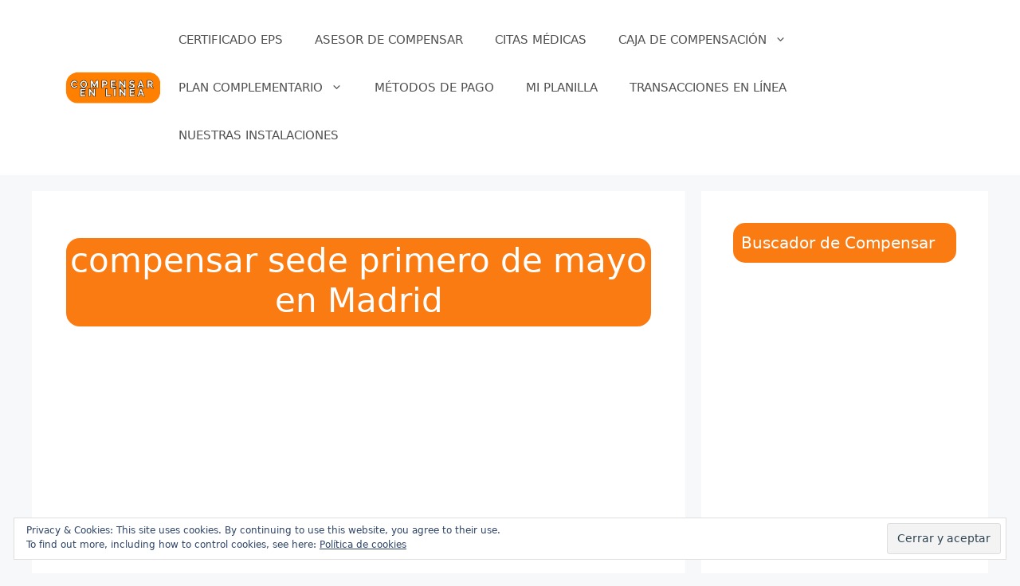

--- FILE ---
content_type: text/html; charset=utf-8
request_url: https://www.google.com/recaptcha/api2/aframe
body_size: 268
content:
<!DOCTYPE HTML><html><head><meta http-equiv="content-type" content="text/html; charset=UTF-8"></head><body><script nonce="gcU3VKP5Xh4X1_oXmoYUYA">/** Anti-fraud and anti-abuse applications only. See google.com/recaptcha */ try{var clients={'sodar':'https://pagead2.googlesyndication.com/pagead/sodar?'};window.addEventListener("message",function(a){try{if(a.source===window.parent){var b=JSON.parse(a.data);var c=clients[b['id']];if(c){var d=document.createElement('img');d.src=c+b['params']+'&rc='+(localStorage.getItem("rc::a")?sessionStorage.getItem("rc::b"):"");window.document.body.appendChild(d);sessionStorage.setItem("rc::e",parseInt(sessionStorage.getItem("rc::e")||0)+1);localStorage.setItem("rc::h",'1768983209312');}}}catch(b){}});window.parent.postMessage("_grecaptcha_ready", "*");}catch(b){}</script></body></html>